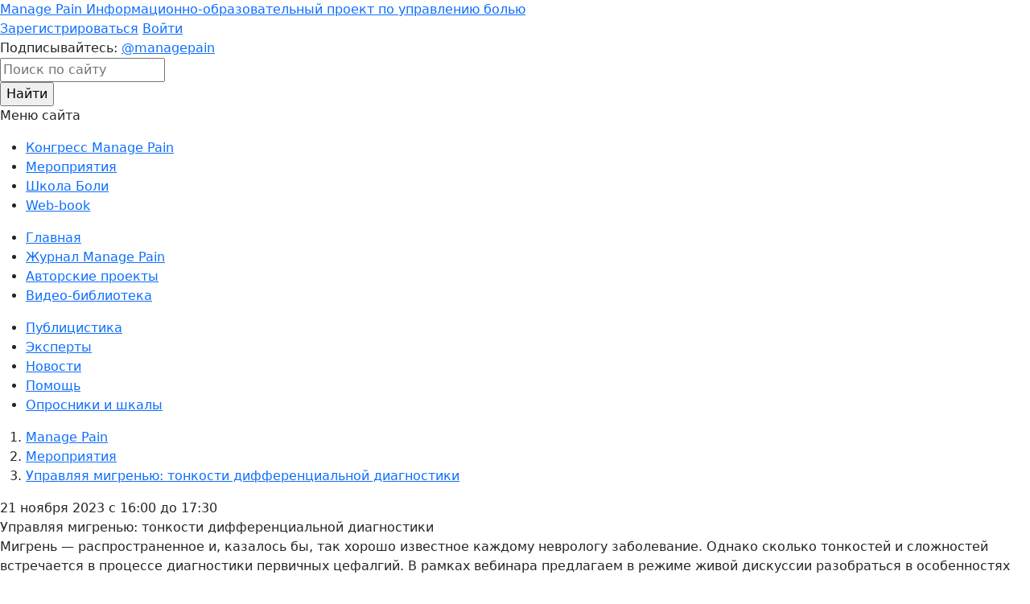

--- FILE ---
content_type: text/html; charset=UTF-8
request_url: https://managepain.ru/events/upravlyaya-migren-yu-tonkosti-differencialnoj-diagnostiki/
body_size: 10178
content:

    <!DOCTYPE html>
<html lang="ru">

    <head>
        <meta name="viewport" content="width=device-width, initial-scale=1.0">

        <title>Управляя мигренью: тонкости дифференциальной диагностики | Мероприятия | Manage Pain</title>
        <link rel="icon" type="image/ico" href="/favicon.ico">
        <link rel="icon" type="image/png" sizes="16x16" href="/favicon-16x16.png">
        <link rel="icon" type="image/png" sizes="32x32" href="/favicon-32x32.png">
        <link rel="apple-touch-icon" sizes="180x180" href="/apple-touch-icon.png">
        <link rel="icon" type="image/svg" sizes="120x120" href="/favicon.svg">
        <link rel="manifest" href="/site.webmanifest">
        <link rel="mask-icon" href="/safari-pinned-tab.svg" color="#e52e1d">
        <meta name="theme-color" content="#e52e1d">

        <meta property="og:locale" content="ru_RU"/>
        <meta property="og:type" content="website"/>
        <meta property="og:title" content="Управляя мигренью: тонкости дифференциальной диагностики"/>
        <meta property="og:description"
              content="Международный Междисциплинарный Конгресс «Manage Pain»"/>
        <meta property="og:url" content="http://managepain.ru/"/>
        <meta property="og:site_name" content="Manage Pain"/>
        <meta property="og:image" content="/local/templates/managepain/img/MP_logo.svg"/>
        <meta http-equiv="Content-Type" content="text/html; charset=UTF-8" />
<meta name="robots" content="index, follow" />
<meta name="keywords" content="Управляя мигренью: тонкости дифференциальной диагностики" />
<meta name="description" content="&amp;lt;p&amp;gt;Мигрень&nbsp;— распространенное&nbsp;и, казалось&nbsp;бы, так хорошо известное каждому неврологу заболевание. Однако сколько тонкостей и&nbsp;сложностей встречается в&nbsp;процессе диагностики первичных цефалгий. В&nbsp;рамках вебинара предлагаем в&nbsp;режиме живой дискуссии разобраться в&nbsp;особенностях дифференциальной диагностики хронической мигрени и&nbsp;мигрени с&nbsp;аурой.&amp;lt;/p&amp;gt; 
Мероприятие начнётся: 21.11.2023 16:00:00" />
<script data-skip-moving="true">(function(w, d, n) {var cl = "bx-core";var ht = d.documentElement;var htc = ht ? ht.className : undefined;if (htc === undefined || htc.indexOf(cl) !== -1){return;}var ua = n.userAgent;if (/(iPad;)|(iPhone;)/i.test(ua)){cl += " bx-ios";}else if (/Windows/i.test(ua)){cl += ' bx-win';}else if (/Macintosh/i.test(ua)){cl += " bx-mac";}else if (/Linux/i.test(ua) && !/Android/i.test(ua)){cl += " bx-linux";}else if (/Android/i.test(ua)){cl += " bx-android";}cl += (/(ipad|iphone|android|mobile|touch)/i.test(ua) ? " bx-touch" : " bx-no-touch");cl += w.devicePixelRatio && w.devicePixelRatio >= 2? " bx-retina": " bx-no-retina";if (/AppleWebKit/.test(ua)){cl += " bx-chrome";}else if (/Opera/.test(ua)){cl += " bx-opera";}else if (/Firefox/.test(ua)){cl += " bx-firefox";}ht.className = htc ? htc + " " + cl : cl;})(window, document, navigator);</script>


<link href="https://cdn.jsdelivr.net/npm/bootstrap@5.1.3/dist/css/bootstrap.min.css" type="text/css"  rel="stylesheet" />
<link href="/bitrix/js/ui/design-tokens/dist/ui.design-tokens.min.css?176243953523463" type="text/css"  rel="stylesheet" />
<link href="/bitrix/js/ui/fonts/opensans/ui.font.opensans.min.css?17624395362320" type="text/css"  rel="stylesheet" />
<link href="/bitrix/js/main/popup/dist/main.popup.bundle.min.css?176243953428056" type="text/css"  rel="stylesheet" />
<link href="/bitrix/css/medigit.medconfirm/cookies.css?17624395275302" type="text/css"  rel="stylesheet" />
<link href="/bitrix/js/ui/design-tokens/air/dist/air-design-tokens.min.css?1767425708109604" type="text/css"  rel="stylesheet" />
<link href="/bitrix/js/ui/switcher/dist/ui.switcher.bundle.min.css?17624395376763" type="text/css"  rel="stylesheet" />
<link href="/bitrix/js/ui/cnt/ui.cnt.min.css?17624395354259" type="text/css"  rel="stylesheet" />
<link href="/bitrix/js/ui/cnt/dist/cnt.bundle.min.css?17624395355784" type="text/css"  rel="stylesheet" />
<link href="/bitrix/js/ui/icon-set/icon-base.min.css?17674257081877" type="text/css"  rel="stylesheet" />
<link href="/bitrix/js/ui/icon-set/outline/style.min.css?1767425708108400" type="text/css"  rel="stylesheet" />
<link href="/bitrix/js/ui/icon-set/main/style.min.css?176243953674857" type="text/css"  rel="stylesheet" />
<link href="/bitrix/js/ui/buttons/dist/ui.buttons.bundle.min.css?176742570874719" type="text/css"  rel="stylesheet" />
<link href="/bitrix/cache/css/s1/managepain/page_b5050550b4d3589fcd103993b1ced600/page_b5050550b4d3589fcd103993b1ced600_v1.css?1768328350102587" type="text/css"  rel="stylesheet" />
<link href="/bitrix/panel/main/popup.min.css?176243958220774" type="text/css"  rel="stylesheet" />
<link href="/bitrix/cache/css/s1/managepain/template_af634d7c9beb9fba82092a665863d000/template_af634d7c9beb9fba82092a665863d000_v1.css?176742573160492" type="text/css"  data-template-style="true" rel="stylesheet" />







    </head>

<body class="body">
    <div id="panel">
            </div>
    <div class="right-side">
                <header class="header">
            <section class="header-info">
                <a href="/" class="header-logo">
                    <span class="header-title">Manage&nbsp;Pain</span>
                    <span class="header-desc">Информационно-образовательный проект по управлению болью</span>
                </a>
                <div class="header-entry">
                                            <a href="/auth/?register=yes" class="header-registration">Зарегистрироваться</a>
                        <a href="/auth/" class="header-login">Войти</a>
                                    </div>
                <div class="header-socials">
                    <span class="header-subscribe">Подписывайтесь: </span>
                    <a href="https://t.me/managepain" target="_blank"
                       class="header-telegram"><span>@managepain</span></a>
                </div>
                <form class="header-search" action="/search/">
                    <input type="text" class="search-txt" name="q" maxlength="150" placeholder="Поиск по сайту">
                    <div class="header-search-img"></div>
                    <input type="submit" value="Найти">
                </form>
                <div class="header-nav-menu">
                    <div class="burger-container"  id="sandwichmenu">
                        <div class="burger-line1"></div>
                        <div class="burger-line2"></div>
                        <div class="burger-line3"></div>
                        <p class="header-nav-menu-name">
                            Меню&nbsp;сайта
                        </p>
                    </div>
                </div>

                        </section>
            

<div class="drop-down-menu">
    <ul class="drop-down-menu__basic">
                    <li><a href="/events/kongress-2025/">Конгресс Manage Pain</a></li>
                            <li><a href="/events/">Мероприятия</a></li>
                            <li><a href="/school/">Школа Боли</a></li>
                            <li><a href="https://interneuro.ru/education/webbooks/manage-pain/?utm_source=managepain&utm_medium=cross-link&utm_campaign=promo&utm_content=menu">Web-book</a></li>
            </ul><ul class="drop-down-menu__additional">
                            <li><a href="/">Главная</a></li>
                            <li><a href="/publicism/magazine/">Журнал Manage Pain</a></li>
                            <li><a href="/avtorskie-proekty/">Авторские проекты</a></li>
                            <li><a href="/video/">Видео-библиотека</a></li>
            </ul><ul class="drop-down-menu__additional">
                            <li><a href="/publicism/">Публицистика</a></li>
                            <li><a href="/experts/">Эксперты</a></li>
                            <li><a href="/news/">Новости</a></li>
                            <li><a href="/help/">Помощь</a></li>
                            <li><a href="/oprosniki-i-shkaly/">Опросники и шкалы</a></li>
                </ul>
</div><div class="drop-down-menu__wrapper"></div>

        </header>

        <main class="main">

            <ol class="breadcrumbs__items">     <li class="breadcrumbs__item"><a href="/">Manage Pain</a></li>     <li class="breadcrumbs__item"><a href="/events/">Мероприятия</a></li>     <li class="breadcrumbs__item"><a href="">Управляя мигренью: тонкости дифференциальной диагностики</a></li>    </ol><!--'start_frame_cache_y0XwfU'--><!--'end_frame_cache_y0XwfU'--><section class="header_event">
    <div class="header_event__first-1">
        <div class="header_event__first-1_container">
            <div class="header_event__first-1__date">
                21 ноября 2023 с 16:00 до 17:30            </div>
            <div class="header_event__first-1__name">Управляя мигренью: тонкости дифференциальной диагностики</div>
                            <div class="header_event__first-1__desc"><p>Мигрень&nbsp;— распространенное&nbsp;и, казалось&nbsp;бы, так хорошо известное каждому неврологу заболевание. Однако сколько тонкостей и&nbsp;сложностей встречается в&nbsp;процессе диагностики первичных цефалгий. В&nbsp;рамках вебинара предлагаем в&nbsp;режиме живой дискуссии разобраться в&nbsp;особенностях дифференциальной диагностики хронической мигрени и&nbsp;мигрени с&nbsp;аурой.</p></div>
                        </div>
        
    </div>

            <div class="header_event__third header_event__third__online">
            <div>Online</div>
            <div></div>
        </div>
    </section>
<section class="event_program">
    <header>
            <div class="event_program__heading"></div>
    <div class="event_program__add_info">
                    </div>

    </header>

    <content>

            <section class="hall_interactive">
        <content>
            <div class="hall_interactive__cap_after1">
                <div><i></i>Пожалуйста, авторизуйтесь на сайте, чтобы смотреть видео с мероприятия</div>
            </div>
        </content>
    </section>
    
<section class="hall_advertising">
        <!--'start_frame_cache_2DJmFo'--><!--'end_frame_cache_2DJmFo'-->        </section>
<section class="event_days" id="program">
    <header>
        <div class="event_days_heading">Программа</div>
            </header>
    <content>

                    <div data-daykey="day1" class="day_container active">

                                        <section data-reportkey="1810" class="event_report" id="bx_1555748202_1810">
                            <a class="event_report_ancor" id="1810"></a>
                            <header>
                                <div class="event_report_date">16:00                                    - 16:10</div>
                                <div class="event_report_heading">
                                    <span></span><span>Правильный диагноз — ключ к успеху терапии</span>
                                </div>
                            </header>
                            <content>

                                                                    <section class="event_report_speakers">
                                        <div class="lecture-speakers persons-ZgELmY">
            <div class="person" data-key="72959">
            <div class="person__img">
                <img src="/upload/iblock/b17/n0fp00emtj25l09nszyvvxb8p5tm52c4/Danilov-bez-fona.png" alt="Данилов Алексей Борисович" title="Данилов Алексей Борисович">
            </div>
            <div class="person__name">Данилов<br />Алексей Борисович</div>
                    </div>
        </div>                                    </section>
                                                                </content>
                            <footer>
                                                                                            </footer>
                        </section>
                                                <section data-reportkey="1811" class="event_report" id="bx_1555748202_1811">
                            <a class="event_report_ancor" id="1811"></a>
                            <header>
                                <div class="event_report_date">16:10                                    - 16:40</div>
                                <div class="event_report_heading">
                                    <span></span><span>Особенности дифференциальной диагностики мигрени и других видов головной боли</span>
                                </div>
                            </header>
                            <content>

                                                                    <section class="event_report_speakers">
                                        <div class="lecture-speakers persons-ZgELmY">
            <div class="person" data-key="72910">
            <div class="person__img">
                <img src="/upload/iblock/f99/97kblphamflk51axeuyjl1m1gvegkh8x/s0hsj2mspzv8vkt688prcs53twbb1ib1.jpg" alt="Филатова Елена Глебовна" title="Филатова Елена Глебовна">
            </div>
            <div class="person__name">Филатова<br />Елена Глебовна</div>
                    </div>
        </div>                                    </section>
                                                                </content>
                            <footer>
                                                                                            </footer>
                        </section>
                                                <section data-reportkey="1812" class="event_report" id="bx_1555748202_1812">
                            <a class="event_report_ancor" id="1812"></a>
                            <header>
                                <div class="event_report_date">16:40                                    - 17:10</div>
                                <div class="event_report_heading">
                                    <span></span><span>Под покровом ауры: дифференциальная диагностика транзиторной ишемической атаки и мигрени с аурой</span>
                                </div>
                            </header>
                            <content>

                                                                    <section class="event_report_speakers">
                                        <div class="lecture-speakers persons-ZgELmY">
            <div class="person" data-key="144492">
            <div class="person__img">
                <img src="/upload/iblock/300/stsfny9w3i6y5zljf4hxj3mr7wtqx11f/Foto_Lebedeva-E.R..JPG" alt="Лебедева Елена Разумовна" title="Лебедева Елена Разумовна">
            </div>
            <div class="person__name">Лебедева<br />Елена Разумовна</div>
                    </div>
        </div>                                    </section>
                                                                </content>
                            <footer>
                                                                                            </footer>
                        </section>
                                                <section data-reportkey="1813" class="event_report" id="bx_1555748202_1813">
                            <a class="event_report_ancor" id="1813"></a>
                            <header>
                                <div class="event_report_date">17:10                                    - 17:30</div>
                                <div class="event_report_heading">
                                    <span></span><span>Дискуссия</span>
                                </div>
                            </header>
                            <content>

                                                            </content>
                            <footer>
                                                                                            </footer>
                        </section>
                                    </div>
                </content>
</section>

<section class="hall_advertising-bottom">
    <!--'start_frame_cache_ALOAcH'--><!--'end_frame_cache_ALOAcH'-->    </section>
    </content>

    <footer>
    </footer>

</section>

    <section class="event_add_information">
        <header>
            <div class="event_add_heading">Дополнительная информация</div>
                    </header>
        <content>
                            <div class="event_add_information__item">
                    <a href="/events/upravlyaya-migren-yu-tonkosti-differencialnoj-diagnostiki/organization/">
                        <div>Оргкомитет</div>
                        <div>
                                                    </div>
                    </a>
                </div>
                            <div class="event_add_information__item">
                <a href="/help/#events">
                    <div>Помощь</div>
                    <div></div>
                </a>
            </div>
                    </content>
    </section>
    
<section class="event_contacts">
	<header>
		<div class="event_contacts__heading">Контакты</div>
	</header>
	<content>
		
		<div class="event_contacts__people">
			<div class="event_contacts__photo">
                <img src="/upload/iblock/2e4/g172vwmsa47uhwnycp134vj38dicxn8s/cfjvgywp9cyei2tm3kwk5vi1oc46he2u.png" alt="Тарасюк Олеся" title="Тарасюк Олеся">
			</div>
			<div class="event_contacts__data">
				<div class="event_contacts__name">Тарасюк Олеся</div>
                                    <a class="event_contacts__phone" href="tel:+7 936 248-16-60">+7 936 248-16-60</a>
                                				    <a class="event_contacts__email" href="mailto: o.tarasiuk@intermeda.ru">o.tarasiuk@intermeda.ru</a>
                			</div>
		</div>
			</content>
	<footer></footer>
</section>    <div class="persons-detail-container persons-detail-ZgELmY" ?>
            <div class="person-detail" data-key="72910">
            <div class="person-detail__content">
                <div class="person-detail__img">
                    <img src="/upload/iblock/f99/97kblphamflk51axeuyjl1m1gvegkh8x/s0hsj2mspzv8vkt688prcs53twbb1ib1.jpg" alt="Филатова Елена Глебовна" title="Филатова Елена Глебовна">
                </div>
                <p class="person__name">Филатова<br />Елена Глебовна</p>
                <div>
                    <div class="person-detail__desc">д.м.н., профессор кафедры нервных болезней ИПО Сеченовского Университета, врач-невролог «Клиники головной боли и вегетативных расстройств им. А. М. Вейна. Организатор курса ТУ «Диагностика и лечение головной боли» кафедры нервных болезней ИПО Сеченовского Университета</div>
                                    </div>
            </div>
        </div>
                <div class="person-detail" data-key="72959">
            <div class="person-detail__content">
                <div class="person-detail__img">
                    <img src="/upload/iblock/b17/n0fp00emtj25l09nszyvvxb8p5tm52c4/Danilov-bez-fona.png" alt="Данилов Алексей Борисович" title="Данилов Алексей Борисович">
                </div>
                <p class="person__name">Данилов<br />Алексей Борисович</p>
                <div>
                    <div class="person-detail__desc">д.м.н., заведующий кафедрой нервных болезней ИПО Первого МГМУ имени И. М. Сеченова, директор Института Междисциплинарной медицины</div>
                                    </div>
            </div>
        </div>
                <div class="person-detail" data-key="144492">
            <div class="person-detail__content">
                <div class="person-detail__img">
                    <img src="/upload/iblock/300/stsfny9w3i6y5zljf4hxj3mr7wtqx11f/Foto_Lebedeva-E.R..JPG" alt="Лебедева Елена Разумовна" title="Лебедева Елена Разумовна">
                </div>
                <p class="person__name">Лебедева<br />Елена Разумовна</p>
                <div>
                    <div class="person-detail__desc">д.м.н., профессор Уральского государственного медицинского университета, руководитель центра лечения головных болей Европа-Азия, г. Екатеринбург.</div>
                                    </div>
            </div>
        </div>
                <div class="person-detail" data-key="148289">
            <div class="person-detail__content">
                <div class="person-detail__img">
                    <img src="/upload/iblock/2e4/g172vwmsa47uhwnycp134vj38dicxn8s/cfjvgywp9cyei2tm3kwk5vi1oc46he2u.png" alt="Тарасюк Олеся" title="Тарасюк Олеся">
                </div>
                <p class="person__name">Тарасюк<br />Олеся</p>
                <div>
                    <div class="person-detail__desc">Менеджер по работе с ключевыми клиентами</div>
                                    </div>
            </div>
        </div>
        </div>
</main>
</div>
<!-- /.right-side-->
    <footer class="footer">
        <div class="right-side">
            <div class="footer__container">
                
            <ul class="footer-menu-ul">
									<li class="footer-menu-li"><a href="/events/kongress-2025/" class="footer-menu-a">Конгресс Manage Pain</a></li>
                    						<li class="footer-menu-li"><a href="/events/" class="footer-menu-a">Мероприятия</a></li>
                    						<li class="footer-menu-li"><a href="/school/" class="footer-menu-a">Школа Боли</a></li>
                    						<li class="footer-menu-li"><a href="https://interneuro.ru/education/webbooks/manage-pain/?utm_source=managepain&utm_medium=cross-link&utm_campaign=promo&utm_content=menu" class="footer-menu-a">Web-book</a></li>
                    						<li class="footer-menu-li"><a href="/" class="footer-menu-a">Главная</a></li>
                    						<li class="footer-menu-li"><a href="/publicism/magazine/" class="footer-menu-a">Журнал Manage Pain</a></li>
                    						<li class="footer-menu-li"><a href="/avtorskie-proekty/" class="footer-menu-a">Авторские проекты</a></li>
                    </ul><ul class="footer-menu-ul">
                    						<li class="footer-menu-li"><a href="/video/" class="footer-menu-a">Видео-библиотека</a></li>
                    						<li class="footer-menu-li"><a href="/publicism/" class="footer-menu-a">Публицистика</a></li>
                    						<li class="footer-menu-li"><a href="/experts/" class="footer-menu-a">Эксперты</a></li>
                    						<li class="footer-menu-li"><a href="/news/" class="footer-menu-a">Новости</a></li>
                    						<li class="footer-menu-li"><a href="/help/" class="footer-menu-a">Помощь</a></li>
                    						<li class="footer-menu-li"><a href="/oprosniki-i-shkaly/" class="footer-menu-a">Опросники и шкалы</a></li>
                    			</ul>
                <div class="footer-info">
                    <a href="/" class="footer-logo">
                        <span class="footer-title">Manage&nbsp;Pain</span>
                        <span class="footer-desc">Информационно-образовательный<br>проект по управлению болью</span>
                    </a>
                    <div class="footer-socials">
                        <span class="footer-subscribe">Подписывайтесь: </span>
                        <a href="https://t.me/managepain" target="_blank"
                           class="footer-telegram"><span>@managepain</span></a>
                    </div>
                </div>
            </div>
            <!-- /.footer__container -->
        </div>
        <!-- /.right-side -->
        <div class="footer-back">
            <div class="right-side footer-back__wrapper">
                <div class="footer-back_text" itemscope itemtype="https://schema.org/Organization"><a href="https://intermeda.ru/" TARGET="_blank"><span itemprop="name">Асcоциация Междисциплинарной медицины</span></a>
                <div itemprop="address" itemscope itemtype="http://schema.org/PostalAddress">г. <span itemprop="addressLocality">Москва</span>, ул. <span itemprop="streetAddress">3-я Рыбинская, д. 18, стр. 19</span></div>
                <div><a href="tel:+74956425138" itemprop="telephone" content="+74957965138">+7 (495) 642-51-38</a>, &nbsp;<a href="mailto:hello@intermeda.ru" itemprop="email">hello@intermeda.ru</a></div>
                </div>
                <p class="footer-back_text"><a href="/obrabotka-personalnyh-dannyh/">Политика в отношении обработки
                        персональных данных</a>
                    <span class="footer-back_code">ngasd7x4nenx868q</span></p>
            </div>
        </div>
    </footer>
<!-- Yandex.Metrika counter -->
<noscript><div><img src="https://mc.yandex.ru/watch/23169475" style="position:absolute; left:-9999px;" alt="" /></div></noscript>
<!-- /Yandex.Metrika counter --><script>if(!window.BX)window.BX={};if(!window.BX.message)window.BX.message=function(mess){if(typeof mess==='object'){for(let i in mess) {BX.message[i]=mess[i];} return true;}};</script>
<script>(window.BX||top.BX).message({"JS_CORE_LOADING":"Загрузка...","JS_CORE_NO_DATA":"- Нет данных -","JS_CORE_WINDOW_CLOSE":"Закрыть","JS_CORE_WINDOW_EXPAND":"Развернуть","JS_CORE_WINDOW_NARROW":"Свернуть в окно","JS_CORE_WINDOW_SAVE":"Сохранить","JS_CORE_WINDOW_CANCEL":"Отменить","JS_CORE_WINDOW_CONTINUE":"Продолжить","JS_CORE_H":"ч","JS_CORE_M":"м","JS_CORE_S":"с","JSADM_AI_HIDE_EXTRA":"Скрыть лишние","JSADM_AI_ALL_NOTIF":"Показать все","JSADM_AUTH_REQ":"Требуется авторизация!","JS_CORE_WINDOW_AUTH":"Войти","JS_CORE_IMAGE_FULL":"Полный размер"});</script><script src="/bitrix/js/main/core/core.min.js?1762439532229643"></script><script>BX.Runtime.registerExtension({"name":"main.core","namespace":"BX","loaded":true});</script>
<script>BX.setJSList(["\/bitrix\/js\/main\/core\/core_ajax.js","\/bitrix\/js\/main\/core\/core_promise.js","\/bitrix\/js\/main\/polyfill\/promise\/js\/promise.js","\/bitrix\/js\/main\/loadext\/loadext.js","\/bitrix\/js\/main\/loadext\/extension.js","\/bitrix\/js\/main\/polyfill\/promise\/js\/promise.js","\/bitrix\/js\/main\/polyfill\/find\/js\/find.js","\/bitrix\/js\/main\/polyfill\/includes\/js\/includes.js","\/bitrix\/js\/main\/polyfill\/matches\/js\/matches.js","\/bitrix\/js\/ui\/polyfill\/closest\/js\/closest.js","\/bitrix\/js\/main\/polyfill\/fill\/main.polyfill.fill.js","\/bitrix\/js\/main\/polyfill\/find\/js\/find.js","\/bitrix\/js\/main\/polyfill\/matches\/js\/matches.js","\/bitrix\/js\/main\/polyfill\/core\/dist\/polyfill.bundle.js","\/bitrix\/js\/main\/core\/core.js","\/bitrix\/js\/main\/polyfill\/intersectionobserver\/js\/intersectionobserver.js","\/bitrix\/js\/main\/lazyload\/dist\/lazyload.bundle.js","\/bitrix\/js\/main\/polyfill\/core\/dist\/polyfill.bundle.js","\/bitrix\/js\/main\/parambag\/dist\/parambag.bundle.js"]);
</script>
<script>BX.Runtime.registerExtension({"name":"jquery","namespace":"window","loaded":true});</script>
<script>BX.Runtime.registerExtension({"name":"ui.design-tokens","namespace":"window","loaded":true});</script>
<script>BX.Runtime.registerExtension({"name":"main.pageobject","namespace":"BX","loaded":true});</script>
<script>(window.BX||top.BX).message({"JS_CORE_LOADING":"Загрузка...","JS_CORE_NO_DATA":"- Нет данных -","JS_CORE_WINDOW_CLOSE":"Закрыть","JS_CORE_WINDOW_EXPAND":"Развернуть","JS_CORE_WINDOW_NARROW":"Свернуть в окно","JS_CORE_WINDOW_SAVE":"Сохранить","JS_CORE_WINDOW_CANCEL":"Отменить","JS_CORE_WINDOW_CONTINUE":"Продолжить","JS_CORE_H":"ч","JS_CORE_M":"м","JS_CORE_S":"с","JSADM_AI_HIDE_EXTRA":"Скрыть лишние","JSADM_AI_ALL_NOTIF":"Показать все","JSADM_AUTH_REQ":"Требуется авторизация!","JS_CORE_WINDOW_AUTH":"Войти","JS_CORE_IMAGE_FULL":"Полный размер"});</script>
<script>BX.Runtime.registerExtension({"name":"window","namespace":"window","loaded":true});</script>
<script>BX.Runtime.registerExtension({"name":"swiper","namespace":"window","loaded":true});</script>
<script>BX.Runtime.registerExtension({"name":"ui.fonts.opensans","namespace":"window","loaded":true});</script>
<script>BX.Runtime.registerExtension({"name":"main.popup","namespace":"BX.Main","loaded":true});</script>
<script>BX.Runtime.registerExtension({"name":"popup","namespace":"window","loaded":true});</script>
<script>BX.Runtime.registerExtension({"name":"ui.design-tokens.air","namespace":"window","loaded":true});</script>
<script>BX.Runtime.registerExtension({"name":"ui.icon-set.api.core","namespace":"BX.UI.IconSet","loaded":true});</script>
<script>(window.BX||top.BX).message({"UI_SWITCHER_ON":"вкл","UI_SWITCHER_OFF":"выкл"});(window.BX||top.BX).message({"UI_SWITCHER_ON":"вкл","UI_SWITCHER_OFF":"выкл"});</script>
<script>BX.Runtime.registerExtension({"name":"ui.switcher","namespace":"BX.UI","loaded":true});</script>
<script>BX.Runtime.registerExtension({"name":"ui.cnt","namespace":"BX.UI","loaded":true});</script>
<script>BX.Runtime.registerExtension({"name":"ui.icon-set","namespace":"window","loaded":true});</script>
<script>BX.Runtime.registerExtension({"name":"ui.icon-set.outline","namespace":"window","loaded":true});</script>
<script>BX.Runtime.registerExtension({"name":"ui.icon-set.main","namespace":"window","loaded":true});</script>
<script>(window.BX||top.BX).message({"UI_BUTTONS_SAVE_BTN_TEXT":"Сохранить","UI_BUTTONS_CREATE_BTN_TEXT":"Создать","UI_BUTTONS_ADD_BTN_TEXT":"Добавить","UI_BUTTONS_SEND_BTN_TEXT":"Отправить","UI_BUTTONS_CANCEL_BTN_TEXT":"Отменить","UI_BUTTONS_CLOSE_BTN_TEXT":"Закрыть","UI_BUTTONS_APPLY_BTN_TEXT":"Применить"});</script>
<script>BX.Runtime.registerExtension({"name":"ui.buttons","namespace":"BX.UI","loaded":true});</script>
<script>(window.BX||top.BX).message({"LANGUAGE_ID":"ru","FORMAT_DATE":"DD.MM.YYYY","FORMAT_DATETIME":"DD.MM.YYYY HH:MI:SS","COOKIE_PREFIX":"BITRIX_SM","SERVER_TZ_OFFSET":"10800","UTF_MODE":"Y","SITE_ID":"s1","SITE_DIR":"\/","USER_ID":"","SERVER_TIME":1768832130,"USER_TZ_OFFSET":0,"USER_TZ_AUTO":"Y","bitrix_sessid":"cc82fe0a2880f8563f028daad19dc131"});</script><script  src="/bitrix/cache/js/s1/managepain/kernel_main/kernel_main_v1.js?1767425805236017"></script>
<script src="https://cdn.jsdelivr.net/npm/bootstrap@5.1.3/dist/js/bootstrap.bundle.min.js"></script>
<script src="/bitrix/js/main/jquery/jquery-1.12.4.min.js?176243953497163"></script>
<script src="/bitrix/js/main/popup/dist/main.popup.bundle.min.js?176742568767480"></script>
<script src="/bitrix/js/ui/icon-set/api/core/dist/ui.icon-set.core.bundle.min.js?176742570842939"></script>
<script src="/bitrix/js/ui/switcher/dist/ui.switcher.bundle.min.js?17624395378553"></script>
<script src="/bitrix/js/ui/cnt/dist/cnt.bundle.min.js?176243953510460"></script>
<script src="/bitrix/js/ui/buttons/dist/ui.buttons.bundle.min.js?176742570861163"></script>
<script>BX.setJSList(["\/bitrix\/js\/main\/core\/core_fx.js","\/bitrix\/js\/main\/pageobject\/dist\/pageobject.bundle.js","\/bitrix\/js\/main\/core\/core_window.js","\/bitrix\/js\/main\/session.js","\/bitrix\/js\/main\/date\/main.date.js","\/bitrix\/js\/main\/core\/core_date.js","\/bitrix\/js\/main\/utils.js","\/bitrix\/components\/medigit\/conference.event.detail\/templates\/.default\/script.js","\/local\/libs\/swiper\/swiper-bundle.min.js","\/bitrix\/components\/medigit\/conference.photo.list\/templates\/.default\/script.js","\/bitrix\/components\/medigit\/conference.event.detail\/templates\/.default\/medigit\/conference.person.list\/popup\/script.js","\/local\/templates\/managepain\/js\/common.js","\/local\/templates\/managepain\/components\/bitrix\/menu\/drop-down-menu\/script.js","\/bitrix\/components\/medigit\/medconfirm.form\/templates\/.default\/script.js","\/bitrix\/components\/bitrix\/landing.cookies\/templates\/.default\/script.js"]);</script>
<script>BX.setCSSList(["\/bitrix\/components\/medigit\/conference.event.detail\/templates\/.default\/style.css","\/local\/libs\/swiper\/swiper-bundle.min.css","\/bitrix\/components\/medigit\/conference.event.detail\/templates\/.default\/medigit\/conference.person.list\/lecturespeaker\/style.css","\/bitrix\/components\/medigit\/conference.photo.list\/templates\/.default\/style.css","\/bitrix\/components\/medigit\/conference.event.detail\/templates\/.default\/medigit\/conference.person.list\/popup\/style.css","\/local\/libs\/fontopensans.css","\/local\/libs\/fontopensanscondensed.css","\/local\/templates\/managepain\/components\/bitrix\/menu\/drop-down-menu\/style.css","\/local\/templates\/managepain\/components\/bitrix\/breadcrumb\/.default\/style.css","\/local\/templates\/managepain\/components\/bitrix\/menu\/footer-menu\/style.css","\/bitrix\/components\/medigit\/medconfirm.form\/templates\/.default\/style.css","\/bitrix\/components\/bitrix\/landing.cookies\/templates\/.default\/style.css","\/local\/templates\/managepain\/styles.css","\/local\/templates\/managepain\/template_styles.css"]);</script>
<script type='text/javascript'>window['recaptchaFreeOptions']={'size':'normal','theme':'light','badge':'bottomright','version':'','action':'','lang':'ru','key':'6LeMacoZAAAAALTwWgH5CdoReS-R4_9GuW8IDdSu'};</script>
<script type="text/javascript"></script>



<script  src="/bitrix/cache/js/s1/managepain/template_098dc6c17337af4a092f2e9dad2ae8fd/template_098dc6c17337af4a092f2e9dad2ae8fd_v1.js?176742573115499"></script>
<script  src="/bitrix/cache/js/s1/managepain/page_dc7ef22bb3384de12fa0d7836b547224/page_dc7ef22bb3384de12fa0d7836b547224_v1.js?1768327918170400"></script>

<script>
        let jsonSponsorsActivitisFromPopups = '[]';
    </script>
<script>
    BX.ready(function () {
        new medigitPersonPopup({"sliderName":"ZgELmY"});
    });
</script><script type="text/javascript" >
    (function(m,e,t,r,i,k,a){m[i]=m[i]||function(){(m[i].a=m[i].a||[]).push(arguments)};
        m[i].l=1*new Date();k=e.createElement(t),a=e.getElementsByTagName(t)[0],k.async=1,k.src=r,a.parentNode.insertBefore(k,a)})
    (window, document, "script", "https://mc.yandex.ru/metrika/tag.js", "ym");

    ym(23169475, "init", {
        clickmap:true,
        trackLinks:true,
        accurateTrackBounce:true,
        webvisor:true
    });
</script>
<script type="text/javascript">
    BX.ready(function() {
        if (typeof ym !== 'function') return;
        [{"goalKey":23169475,"goalTitle":"event_registration","selector":"#confirm-participation"}].forEach( function (arGoal) {
            document.querySelectorAll(arGoal.selector).forEach(function(item) {
                BX.bind(item, 'click', BX.delegate(function() {
                    ym(arGoal.goalKey, 'reachGoal', arGoal.goalTitle);
                }));
            })
        })
    })
</script><script>
        (function(w,d,u){
                var s=d.createElement('script');s.async=true;s.src=u+'?'+(Date.now()/60000|0);
                var h=d.getElementsByTagName('script')[0];h.parentNode.insertBefore(s,h);
        })(window,document,'https://crm.intermeda.ru/upload/crm/site_button/loader_7_2o83dw.js');
</script><script>
        BX.ready(medconfirmPopup)
    </script>
<script>
	// don't use BX.ready here
	window.addEventListener('load', function()
	{
		new BX.Landing.Cookies({
			enable: true,
			siteId: 1,
			onlyInformation: false,
			availableCodes: ["ym","hpz5k"],
			idButtonOpt: 'bx-landing-cookies-opt',
			idButtonOptLink: 'bx-landing-cookies-opt-link',
			idButtonAccept: 'bx-landing-cookies-accept',
			idAgreementPopup: 'bx-landing-cookies-popup',
			idAgreementSmallPopup: 'bx-landing-cookies-popup-warning',
			idCookiesNotice: 'bx-landing-cookies-popup-notice',
			classNameMainAgreement: 'bx-landing-cookies-main-agreement',
			classNameAnalyticAgreements: 'bx-landing-cookies-analytic-agreements',
			classNameTechnicalAgreements: 'bx-landing-cookies-technical-agreements',
			classNameOtherAgreements: 'bx-landing-cookies-other-agreements',
			classNameButtonSave: 'bx-landing-cookies-button-save',
			classNameButtonCancel: 'bx-landing-cookies-button-cancel',
			classNameButtonClose: 'bx-landing-cookies-button-close',
			classNameCookiesSwitcher: 'bx-landing-cookies-switcher',
			agreementAjaxPath: '/bitrix/services/main/ajax.php',
			messages: {
				acceptAll: 'Принять все',
				acceptModified: 'Сохранить и принять',
				declineAll: 'Отказаться от всех',
				declineModified: 'Отменить',
				switcherOn: 'Включить все',
				switcherOff: 'Отключить все'
			}
		});
	});
</script>
</body>

</html>        <section id="medconfirmContent" class="popup-b__block">
        <form method="post" name="medconfirm_form" action="/events/upravlyaya-migren-yu-tonkosti-differencialnoj-diagnostiki/">
            <input type="hidden" name="sessid" id="sessid" value="cc82fe0a2880f8563f028daad19dc131" />            <h2 class="popup-verific__title">Информация только для медицинских и&nbsp;фармацевтических
                работников</h2>
            <p class="popup-info__t popup-info__t_default" style="font-size: 16px;">Данный сайт содержит
                профессиональную
                специализированную информацию, материалы которого могут быть доступны только медицинским
                работникам.
                Продолжая просмотр, вы&nbsp;соглашаетесь и&nbsp;подтверждаете, что являетесь специалистом с&nbsp;медицинским
                образованием и/или медицинским работником.
            </p>
            <div class="popup-verific__selection" style="margin-top: 26px;">
                <button type="submit" name="yes" value="yes" class="popup-verific__button">Подтверждаю</button>
            </div>
        </form>
    </section>

	<div class="bx-landing-cookies-popup" id="bx-landing-cookies-popup">
		<div class="bx-landing-cookies-popup-title">Cookie-файлы</div>
		<div class="bx-landing-cookies-popup-content">
			<div class="bx-landing-cookies-main-agreement"></div>
			<div class="bx-landing-cookies-popup-subtitle">Настройка cookie-файлов</div>
			<div class="bx-landing-cookies-popup-subtitle-detail">Детальная информация о целях обработки данных и поставщиках, которые мы используем на наших сайтах</div>

			<div>
				<div class="bx-landing-cookies-main-agreement-block">
					<span class="bx-landing-cookies-main-agreement-block-name">Аналитические Cookie-файлы</span>
					<span class="bx-landing-cookies-switcher" data-type="analytic">Отключить все</span>
				</div>
				<div class="bx-landing-cookies-analytic-agreements"></div>
			</div>

			<div>
				<div class="bx-landing-cookies-main-agreement-block">
					<span class="bx-landing-cookies-main-agreement-block-name">Технические Cookie-файлы</span>
				</div>
				<div class="bx-landing-cookies-technical-agreements" data-type="technical"></div>
			</div>

			<div>
				<div class="bx-landing-cookies-main-agreement-block">
					<span class="bx-landing-cookies-main-agreement-block-name">Другие Cookie-файлы</span>
				</div>
				<div class="bx-landing-cookies-other-agreements" data-type="other"></div>
			</div>

		</div>
		<div class="bx-landing-cookies-popup-footer">
			<button class="ui-btn ui-btn-lg ui-btn-primary ui-btn-round bx-landing-cookies-button-save">
				Принять все			</button>
			<button class="ui-btn ui-btn-lg ui-btn-light-border ui-btn-round bx-landing-cookies-button-cancel">
				Отказаться от всех			</button>
		</div>
		<span class="bx-landing-cookies-button-close"></span>
	</div>
	<div class="bx-landing-cookies-popup-warning" id="bx-landing-cookies-popup-warning">
		<div class="bx-landing-cookies-popup-warning-inner">
			<div class="bx-landing-cookies-popup-warning-left">
				<span class="bx-landing-cookies-popup-warning-text">Мы используем Cookies. Продолжая посещать сайт, вы соглашаетесь на использование нами Cookies</span>
				<span class="bx-landing-cookies-popup-warning-link" id="bx-landing-cookies-opt-link">Подробнее о нашей политике в отношении Cookie.</span>
			</div>
			<div class="bx-landing-cookies-popup-warning-right">
				<span class="ui-btn ui-btn-lg ui-btn-primary ui-btn-round" id="bx-landing-cookies-accept">
					Принять все				</span>
				<span class="ui-btn ui-btn-lg ui-btn-light-border ui-btn-round bx-landing-cookies-button-cancel bx-landing-cookies-button-cancel-second">
					Отказаться от всех				</span>
				<span class="ui-btn ui-btn-lg ui-btn-light-border ui-btn-round" id="bx-landing-cookies-opt">
					Настроить				</span>
			</div>
		</div>
	</div>
	<div class="bx-landing-cookies-popup-notice" id="bx-landing-cookies-popup-notice"
		 style="left: 75px; bottom: 23px;				 background:;
				 color:;">
		<div class="bx-landing-cookies-popup-notice-svg-wrap">
			<svg style="fill:;" xmlns="http://www.w3.org/2000/svg" width="15" height="15" fill="#FFF" class="bx-landing-cookies-popup-notice-svg">
				<path fill-rule="evenodd" d="M7.328.07c.463 0 .917.043 1.356.125.21.04.3.289.228.49a1.5 1.5 0 001.27 1.99h.001a.22.22 0 01.213.243 3.218 3.218 0 003.837 3.453c.18-.035.365.078.384.26A7.328 7.328 0 117.329.07zm.263 10.054a1.427 1.427 0 100 2.854 1.427 1.427 0 000-2.854zM3.697 7.792a.884.884 0 100 1.769.884.884 0 000-1.769zm5.476-.488a.884.884 0 100 1.768.884.884 0 000-1.768zM5.806 3.628a1.427 1.427 0 100 2.854 1.427 1.427 0 000-2.854z"></path>
			</svg>
		</div>
		<span class="bx-landing-cookies-popup-notice-text-wrap">
			<span class="bx-landing-cookies-popup-notice-text">Cookies</span>
		</span>

	</div>


